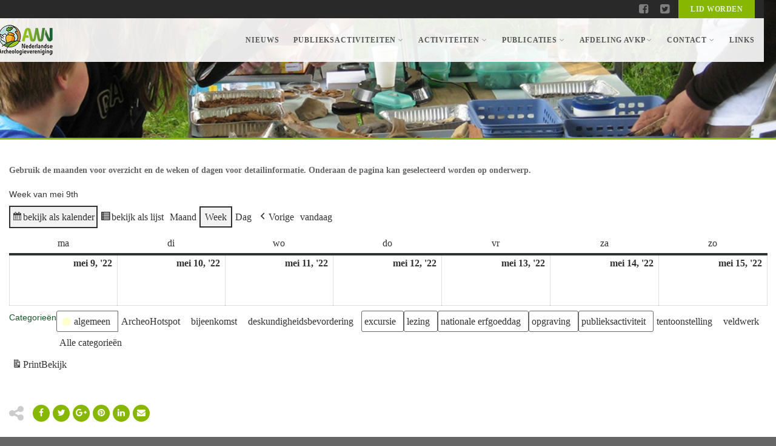

--- FILE ---
content_type: text/html; charset=UTF-8
request_url: https://www.awn-archeologie.nl/afdeling/avkp/my-calendar/?time=week&dy=09&month=05&yr=2022&cid=my-calendar&format=calendar&mcat=9,11,5,7,1,6
body_size: 68405
content:
<!DOCTYPE html>
<!--// OPEN HTML //-->
<html lang="nl-NL" class="no-js">

<head>
    <!--// SITE META //-->
  <meta charset="UTF-8">
  <!-- Mobile Specific Metas
        ================================================== -->
            <meta name="viewport" content="width=device-width, user-scalable=no, initial-scale=1.0, minimum-scale=1.0, maximum-scale=1.0">
        <meta name="format-detection" content="telephone=no">
    <!--// PINGBACK & FAVICON //-->
  <link rel="pingback" href="https://www.awn-archeologie.nl/afdeling/avkp/xmlrpc.php" />
      <link rel="shortcut icon" href="https://www.awn-archeologie.nl/afdeling/avkp/wp-content/uploads/2021/08/apple-touch-icon.jpg">    <link rel="apple-touch-icon-precomposed" href="https://www.awn-archeologie.nl/afdeling/avkp/wp-content/uploads/2021/08/apple-touch-icon.jpg">    <link rel="apple-touch-icon-precomposed" sizes="114x114" href="https://www.awn-archeologie.nl/afdeling/avkp/wp-content/uploads/2021/08/apple-touch-icon.jpg">    <link rel="apple-touch-icon-precomposed" sizes="72x72" href="https://www.awn-archeologie.nl/afdeling/avkp/wp-content/uploads/2021/08/apple-touch-icon.jpg">    <link rel="apple-touch-icon-precomposed" sizes="144x144" href="https://www.awn-archeologie.nl/afdeling/avkp/wp-content/uploads/2021/08/apple-touch-icon.jpg">    <title>Agenda &#8211; Archeologische Vereniging Kempen en Peelland</title>
<meta name='robots' content='max-image-preview:large' />
	<style>img:is([sizes="auto" i], [sizes^="auto," i]) { contain-intrinsic-size: 3000px 1500px }</style>
	<link rel="alternate" type="application/rss+xml" title="Archeologische Vereniging Kempen en Peelland &raquo; feed" href="https://www.awn-archeologie.nl/afdeling/avkp/feed/" />
<link rel="alternate" type="application/rss+xml" title="Archeologische Vereniging Kempen en Peelland &raquo; reacties feed" href="https://www.awn-archeologie.nl/afdeling/avkp/comments/feed/" />
<script type="text/javascript">
/* <![CDATA[ */
window._wpemojiSettings = {"baseUrl":"https:\/\/s.w.org\/images\/core\/emoji\/16.0.1\/72x72\/","ext":".png","svgUrl":"https:\/\/s.w.org\/images\/core\/emoji\/16.0.1\/svg\/","svgExt":".svg","source":{"concatemoji":"https:\/\/www.awn-archeologie.nl\/afdeling\/avkp\/wp-includes\/js\/wp-emoji-release.min.js?ver=215e104e9dbef5743e4ee69343bda087"}};
/*! This file is auto-generated */
!function(s,n){var o,i,e;function c(e){try{var t={supportTests:e,timestamp:(new Date).valueOf()};sessionStorage.setItem(o,JSON.stringify(t))}catch(e){}}function p(e,t,n){e.clearRect(0,0,e.canvas.width,e.canvas.height),e.fillText(t,0,0);var t=new Uint32Array(e.getImageData(0,0,e.canvas.width,e.canvas.height).data),a=(e.clearRect(0,0,e.canvas.width,e.canvas.height),e.fillText(n,0,0),new Uint32Array(e.getImageData(0,0,e.canvas.width,e.canvas.height).data));return t.every(function(e,t){return e===a[t]})}function u(e,t){e.clearRect(0,0,e.canvas.width,e.canvas.height),e.fillText(t,0,0);for(var n=e.getImageData(16,16,1,1),a=0;a<n.data.length;a++)if(0!==n.data[a])return!1;return!0}function f(e,t,n,a){switch(t){case"flag":return n(e,"\ud83c\udff3\ufe0f\u200d\u26a7\ufe0f","\ud83c\udff3\ufe0f\u200b\u26a7\ufe0f")?!1:!n(e,"\ud83c\udde8\ud83c\uddf6","\ud83c\udde8\u200b\ud83c\uddf6")&&!n(e,"\ud83c\udff4\udb40\udc67\udb40\udc62\udb40\udc65\udb40\udc6e\udb40\udc67\udb40\udc7f","\ud83c\udff4\u200b\udb40\udc67\u200b\udb40\udc62\u200b\udb40\udc65\u200b\udb40\udc6e\u200b\udb40\udc67\u200b\udb40\udc7f");case"emoji":return!a(e,"\ud83e\udedf")}return!1}function g(e,t,n,a){var r="undefined"!=typeof WorkerGlobalScope&&self instanceof WorkerGlobalScope?new OffscreenCanvas(300,150):s.createElement("canvas"),o=r.getContext("2d",{willReadFrequently:!0}),i=(o.textBaseline="top",o.font="600 32px Arial",{});return e.forEach(function(e){i[e]=t(o,e,n,a)}),i}function t(e){var t=s.createElement("script");t.src=e,t.defer=!0,s.head.appendChild(t)}"undefined"!=typeof Promise&&(o="wpEmojiSettingsSupports",i=["flag","emoji"],n.supports={everything:!0,everythingExceptFlag:!0},e=new Promise(function(e){s.addEventListener("DOMContentLoaded",e,{once:!0})}),new Promise(function(t){var n=function(){try{var e=JSON.parse(sessionStorage.getItem(o));if("object"==typeof e&&"number"==typeof e.timestamp&&(new Date).valueOf()<e.timestamp+604800&&"object"==typeof e.supportTests)return e.supportTests}catch(e){}return null}();if(!n){if("undefined"!=typeof Worker&&"undefined"!=typeof OffscreenCanvas&&"undefined"!=typeof URL&&URL.createObjectURL&&"undefined"!=typeof Blob)try{var e="postMessage("+g.toString()+"("+[JSON.stringify(i),f.toString(),p.toString(),u.toString()].join(",")+"));",a=new Blob([e],{type:"text/javascript"}),r=new Worker(URL.createObjectURL(a),{name:"wpTestEmojiSupports"});return void(r.onmessage=function(e){c(n=e.data),r.terminate(),t(n)})}catch(e){}c(n=g(i,f,p,u))}t(n)}).then(function(e){for(var t in e)n.supports[t]=e[t],n.supports.everything=n.supports.everything&&n.supports[t],"flag"!==t&&(n.supports.everythingExceptFlag=n.supports.everythingExceptFlag&&n.supports[t]);n.supports.everythingExceptFlag=n.supports.everythingExceptFlag&&!n.supports.flag,n.DOMReady=!1,n.readyCallback=function(){n.DOMReady=!0}}).then(function(){return e}).then(function(){var e;n.supports.everything||(n.readyCallback(),(e=n.source||{}).concatemoji?t(e.concatemoji):e.wpemoji&&e.twemoji&&(t(e.twemoji),t(e.wpemoji)))}))}((window,document),window._wpemojiSettings);
/* ]]> */
</script>
<style id='wp-emoji-styles-inline-css' type='text/css'>

	img.wp-smiley, img.emoji {
		display: inline !important;
		border: none !important;
		box-shadow: none !important;
		height: 1em !important;
		width: 1em !important;
		margin: 0 0.07em !important;
		vertical-align: -0.1em !important;
		background: none !important;
		padding: 0 !important;
	}
</style>
<link rel='stylesheet' id='wp-block-library-css' href='https://www.awn-archeologie.nl/afdeling/avkp/wp-includes/css/dist/block-library/style.min.css?ver=215e104e9dbef5743e4ee69343bda087' type='text/css' media='all' />
<style id='classic-theme-styles-inline-css' type='text/css'>
/*! This file is auto-generated */
.wp-block-button__link{color:#fff;background-color:#32373c;border-radius:9999px;box-shadow:none;text-decoration:none;padding:calc(.667em + 2px) calc(1.333em + 2px);font-size:1.125em}.wp-block-file__button{background:#32373c;color:#fff;text-decoration:none}
</style>
<style id='global-styles-inline-css' type='text/css'>
:root{--wp--preset--aspect-ratio--square: 1;--wp--preset--aspect-ratio--4-3: 4/3;--wp--preset--aspect-ratio--3-4: 3/4;--wp--preset--aspect-ratio--3-2: 3/2;--wp--preset--aspect-ratio--2-3: 2/3;--wp--preset--aspect-ratio--16-9: 16/9;--wp--preset--aspect-ratio--9-16: 9/16;--wp--preset--color--black: #000000;--wp--preset--color--cyan-bluish-gray: #abb8c3;--wp--preset--color--white: #ffffff;--wp--preset--color--pale-pink: #f78da7;--wp--preset--color--vivid-red: #cf2e2e;--wp--preset--color--luminous-vivid-orange: #ff6900;--wp--preset--color--luminous-vivid-amber: #fcb900;--wp--preset--color--light-green-cyan: #7bdcb5;--wp--preset--color--vivid-green-cyan: #00d084;--wp--preset--color--pale-cyan-blue: #8ed1fc;--wp--preset--color--vivid-cyan-blue: #0693e3;--wp--preset--color--vivid-purple: #9b51e0;--wp--preset--gradient--vivid-cyan-blue-to-vivid-purple: linear-gradient(135deg,rgba(6,147,227,1) 0%,rgb(155,81,224) 100%);--wp--preset--gradient--light-green-cyan-to-vivid-green-cyan: linear-gradient(135deg,rgb(122,220,180) 0%,rgb(0,208,130) 100%);--wp--preset--gradient--luminous-vivid-amber-to-luminous-vivid-orange: linear-gradient(135deg,rgba(252,185,0,1) 0%,rgba(255,105,0,1) 100%);--wp--preset--gradient--luminous-vivid-orange-to-vivid-red: linear-gradient(135deg,rgba(255,105,0,1) 0%,rgb(207,46,46) 100%);--wp--preset--gradient--very-light-gray-to-cyan-bluish-gray: linear-gradient(135deg,rgb(238,238,238) 0%,rgb(169,184,195) 100%);--wp--preset--gradient--cool-to-warm-spectrum: linear-gradient(135deg,rgb(74,234,220) 0%,rgb(151,120,209) 20%,rgb(207,42,186) 40%,rgb(238,44,130) 60%,rgb(251,105,98) 80%,rgb(254,248,76) 100%);--wp--preset--gradient--blush-light-purple: linear-gradient(135deg,rgb(255,206,236) 0%,rgb(152,150,240) 100%);--wp--preset--gradient--blush-bordeaux: linear-gradient(135deg,rgb(254,205,165) 0%,rgb(254,45,45) 50%,rgb(107,0,62) 100%);--wp--preset--gradient--luminous-dusk: linear-gradient(135deg,rgb(255,203,112) 0%,rgb(199,81,192) 50%,rgb(65,88,208) 100%);--wp--preset--gradient--pale-ocean: linear-gradient(135deg,rgb(255,245,203) 0%,rgb(182,227,212) 50%,rgb(51,167,181) 100%);--wp--preset--gradient--electric-grass: linear-gradient(135deg,rgb(202,248,128) 0%,rgb(113,206,126) 100%);--wp--preset--gradient--midnight: linear-gradient(135deg,rgb(2,3,129) 0%,rgb(40,116,252) 100%);--wp--preset--font-size--small: 13px;--wp--preset--font-size--medium: 20px;--wp--preset--font-size--large: 36px;--wp--preset--font-size--x-large: 42px;--wp--preset--spacing--20: 0.44rem;--wp--preset--spacing--30: 0.67rem;--wp--preset--spacing--40: 1rem;--wp--preset--spacing--50: 1.5rem;--wp--preset--spacing--60: 2.25rem;--wp--preset--spacing--70: 3.38rem;--wp--preset--spacing--80: 5.06rem;--wp--preset--shadow--natural: 6px 6px 9px rgba(0, 0, 0, 0.2);--wp--preset--shadow--deep: 12px 12px 50px rgba(0, 0, 0, 0.4);--wp--preset--shadow--sharp: 6px 6px 0px rgba(0, 0, 0, 0.2);--wp--preset--shadow--outlined: 6px 6px 0px -3px rgba(255, 255, 255, 1), 6px 6px rgba(0, 0, 0, 1);--wp--preset--shadow--crisp: 6px 6px 0px rgba(0, 0, 0, 1);}:where(.is-layout-flex){gap: 0.5em;}:where(.is-layout-grid){gap: 0.5em;}body .is-layout-flex{display: flex;}.is-layout-flex{flex-wrap: wrap;align-items: center;}.is-layout-flex > :is(*, div){margin: 0;}body .is-layout-grid{display: grid;}.is-layout-grid > :is(*, div){margin: 0;}:where(.wp-block-columns.is-layout-flex){gap: 2em;}:where(.wp-block-columns.is-layout-grid){gap: 2em;}:where(.wp-block-post-template.is-layout-flex){gap: 1.25em;}:where(.wp-block-post-template.is-layout-grid){gap: 1.25em;}.has-black-color{color: var(--wp--preset--color--black) !important;}.has-cyan-bluish-gray-color{color: var(--wp--preset--color--cyan-bluish-gray) !important;}.has-white-color{color: var(--wp--preset--color--white) !important;}.has-pale-pink-color{color: var(--wp--preset--color--pale-pink) !important;}.has-vivid-red-color{color: var(--wp--preset--color--vivid-red) !important;}.has-luminous-vivid-orange-color{color: var(--wp--preset--color--luminous-vivid-orange) !important;}.has-luminous-vivid-amber-color{color: var(--wp--preset--color--luminous-vivid-amber) !important;}.has-light-green-cyan-color{color: var(--wp--preset--color--light-green-cyan) !important;}.has-vivid-green-cyan-color{color: var(--wp--preset--color--vivid-green-cyan) !important;}.has-pale-cyan-blue-color{color: var(--wp--preset--color--pale-cyan-blue) !important;}.has-vivid-cyan-blue-color{color: var(--wp--preset--color--vivid-cyan-blue) !important;}.has-vivid-purple-color{color: var(--wp--preset--color--vivid-purple) !important;}.has-black-background-color{background-color: var(--wp--preset--color--black) !important;}.has-cyan-bluish-gray-background-color{background-color: var(--wp--preset--color--cyan-bluish-gray) !important;}.has-white-background-color{background-color: var(--wp--preset--color--white) !important;}.has-pale-pink-background-color{background-color: var(--wp--preset--color--pale-pink) !important;}.has-vivid-red-background-color{background-color: var(--wp--preset--color--vivid-red) !important;}.has-luminous-vivid-orange-background-color{background-color: var(--wp--preset--color--luminous-vivid-orange) !important;}.has-luminous-vivid-amber-background-color{background-color: var(--wp--preset--color--luminous-vivid-amber) !important;}.has-light-green-cyan-background-color{background-color: var(--wp--preset--color--light-green-cyan) !important;}.has-vivid-green-cyan-background-color{background-color: var(--wp--preset--color--vivid-green-cyan) !important;}.has-pale-cyan-blue-background-color{background-color: var(--wp--preset--color--pale-cyan-blue) !important;}.has-vivid-cyan-blue-background-color{background-color: var(--wp--preset--color--vivid-cyan-blue) !important;}.has-vivid-purple-background-color{background-color: var(--wp--preset--color--vivid-purple) !important;}.has-black-border-color{border-color: var(--wp--preset--color--black) !important;}.has-cyan-bluish-gray-border-color{border-color: var(--wp--preset--color--cyan-bluish-gray) !important;}.has-white-border-color{border-color: var(--wp--preset--color--white) !important;}.has-pale-pink-border-color{border-color: var(--wp--preset--color--pale-pink) !important;}.has-vivid-red-border-color{border-color: var(--wp--preset--color--vivid-red) !important;}.has-luminous-vivid-orange-border-color{border-color: var(--wp--preset--color--luminous-vivid-orange) !important;}.has-luminous-vivid-amber-border-color{border-color: var(--wp--preset--color--luminous-vivid-amber) !important;}.has-light-green-cyan-border-color{border-color: var(--wp--preset--color--light-green-cyan) !important;}.has-vivid-green-cyan-border-color{border-color: var(--wp--preset--color--vivid-green-cyan) !important;}.has-pale-cyan-blue-border-color{border-color: var(--wp--preset--color--pale-cyan-blue) !important;}.has-vivid-cyan-blue-border-color{border-color: var(--wp--preset--color--vivid-cyan-blue) !important;}.has-vivid-purple-border-color{border-color: var(--wp--preset--color--vivid-purple) !important;}.has-vivid-cyan-blue-to-vivid-purple-gradient-background{background: var(--wp--preset--gradient--vivid-cyan-blue-to-vivid-purple) !important;}.has-light-green-cyan-to-vivid-green-cyan-gradient-background{background: var(--wp--preset--gradient--light-green-cyan-to-vivid-green-cyan) !important;}.has-luminous-vivid-amber-to-luminous-vivid-orange-gradient-background{background: var(--wp--preset--gradient--luminous-vivid-amber-to-luminous-vivid-orange) !important;}.has-luminous-vivid-orange-to-vivid-red-gradient-background{background: var(--wp--preset--gradient--luminous-vivid-orange-to-vivid-red) !important;}.has-very-light-gray-to-cyan-bluish-gray-gradient-background{background: var(--wp--preset--gradient--very-light-gray-to-cyan-bluish-gray) !important;}.has-cool-to-warm-spectrum-gradient-background{background: var(--wp--preset--gradient--cool-to-warm-spectrum) !important;}.has-blush-light-purple-gradient-background{background: var(--wp--preset--gradient--blush-light-purple) !important;}.has-blush-bordeaux-gradient-background{background: var(--wp--preset--gradient--blush-bordeaux) !important;}.has-luminous-dusk-gradient-background{background: var(--wp--preset--gradient--luminous-dusk) !important;}.has-pale-ocean-gradient-background{background: var(--wp--preset--gradient--pale-ocean) !important;}.has-electric-grass-gradient-background{background: var(--wp--preset--gradient--electric-grass) !important;}.has-midnight-gradient-background{background: var(--wp--preset--gradient--midnight) !important;}.has-small-font-size{font-size: var(--wp--preset--font-size--small) !important;}.has-medium-font-size{font-size: var(--wp--preset--font-size--medium) !important;}.has-large-font-size{font-size: var(--wp--preset--font-size--large) !important;}.has-x-large-font-size{font-size: var(--wp--preset--font-size--x-large) !important;}
:where(.wp-block-post-template.is-layout-flex){gap: 1.25em;}:where(.wp-block-post-template.is-layout-grid){gap: 1.25em;}
:where(.wp-block-columns.is-layout-flex){gap: 2em;}:where(.wp-block-columns.is-layout-grid){gap: 2em;}
:root :where(.wp-block-pullquote){font-size: 1.5em;line-height: 1.6;}
</style>
<link rel='stylesheet' id='tablepress-default-css' href='https://www.awn-archeologie.nl/afdeling/avkp/wp-content/plugins/tablepress/css/build/default.css?ver=3.1.3' type='text/css' media='all' />
<link rel='stylesheet' id='dashicons-css' href='https://www.awn-archeologie.nl/afdeling/avkp/wp-includes/css/dashicons.min.css?ver=215e104e9dbef5743e4ee69343bda087' type='text/css' media='all' />
<link rel='stylesheet' id='my-calendar-lists-css' href='https://www.awn-archeologie.nl/afdeling/avkp/wp-content/plugins/my-calendar/css/list-presets.css?ver=3.6.12' type='text/css' media='all' />
<link rel='stylesheet' id='my-calendar-reset-css' href='https://www.awn-archeologie.nl/afdeling/avkp/wp-content/plugins/my-calendar/css/reset.css?ver=3.6.12' type='text/css' media='all' />
<link rel='stylesheet' id='my-calendar-style-css' href='https://www.awn-archeologie.nl/afdeling/avkp/wp-content/plugins/my-calendar/styles/twentytwentytwo.css?ver=3.6.12-twentytwentytwo-css' type='text/css' media='all' />
<style id='my-calendar-style-inline-css' type='text/css'>

/* Styles by My Calendar - Joe Dolson https://www.joedolson.com/ */

.my-calendar-modal .event-title svg { background-color: #ffffcc; padding: 3px; }
.mc-main .mc_algemeen .event-title, .mc-main .mc_algemeen .event-title a { background: #ffffcc !important; color: #000000 !important; }
.mc-main .mc_algemeen .event-title button { background: #ffffcc !important; color: #000000 !important; }
.mc-main .mc_algemeen .event-title a:hover, .mc-main .mc_algemeen .event-title a:focus { background: #ffffff !important;}
.mc-main .mc_algemeen .event-title button:hover, .mc-main .mc_algemeen .event-title button:focus { background: #ffffff !important;}
.mc-main, .mc-event, .my-calendar-modal, .my-calendar-modal-overlay, .mc-event-list {--primary-dark: #313233; --primary-light: #fff; --secondary-light: #fff; --secondary-dark: #000; --highlight-dark: #666; --highlight-light: #efefef; --close-button: #b32d2e; --search-highlight-bg: #f5e6ab; --navbar-background: transparent; --nav-button-bg: #fff; --nav-button-color: #313233; --nav-button-border: #313233; --nav-input-border: #313233; --nav-input-background: #fff; --nav-input-color: #313233; --grid-cell-border: #0000001f; --grid-header-border: #313233; --grid-header-color: #313233; --grid-weekend-color: #313233; --grid-header-bg: transparent; --grid-weekend-bg: transparent; --grid-cell-background: transparent; --current-day-border: #313233; --current-day-color: #313233; --current-day-bg: transparent; --date-has-events-bg: #313233; --date-has-events-color: #f6f7f7; --calendar-heading: clamp( 1.125rem, 24px, 2.5rem ); --event-title: clamp( 1.25rem, 24px, 2.5rem ); --grid-date: 16px; --grid-date-heading: clamp( .75rem, 16px, 1.5rem ); --modal-title: 1.5rem; --navigation-controls: clamp( .75rem, 16px, 1.5rem ); --card-heading: 1.125rem; --list-date: 1.25rem; --author-card: clamp( .75rem, 14px, 1.5rem); --single-event-title: clamp( 1.25rem, 24px, 2.5rem ); --mini-time-text: clamp( .75rem, 14px 1.25rem ); --list-event-date: 1.25rem; --list-event-title: 1.2rem; --grid-max-width: 1260px; --list-preset-border-color: #000000; --list-preset-stripe-background: rgba( 0,0,0,.04 ); --list-preset-date-badge-background: #000; --list-preset-date-badge-color: #fff; --list-preset-background: transparent; --category-mc_algemeen: #ffffcc; }
</style>
<link rel='stylesheet' id='imic_bootstrap-css' href='https://www.awn-archeologie.nl/afdeling/avkp/wp-content/themes/Gaea/assets/css/bootstrap.css?ver=3.6.1' type='text/css' media='all' />
<link rel='stylesheet' id='imic_bootstrap_theme-css' href='https://www.awn-archeologie.nl/afdeling/avkp/wp-content/themes/Gaea/assets/css/bootstrap-theme.css?ver=3.6.1' type='text/css' media='all' />
<link rel='stylesheet' id='imic_animations-css' href='https://www.awn-archeologie.nl/afdeling/avkp/wp-content/themes/Gaea/assets/css/animations.css?ver=3.6.1' type='text/css' media='all' />
<link rel='stylesheet' id='imic_fontawesome-css' href='https://www.awn-archeologie.nl/afdeling/avkp/wp-content/themes/Gaea/assets/css/font-awesome.min.css?ver=3.6.1' type='text/css' media='all' />
<link rel='stylesheet' id='imic_main-css' href='https://www.awn-archeologie.nl/afdeling/avkp/wp-content/themes/Gaea/style.css?ver=3.6.1' type='text/css' media='all' />
<link rel='stylesheet' id='imic_prettyPhoto-css' href='https://www.awn-archeologie.nl/afdeling/avkp/wp-content/themes/Gaea/assets/vendor/prettyphoto/css/prettyPhoto.css?ver=3.6.1' type='text/css' media='all' />
<link rel='stylesheet' id='imic_magnific_popup-css' href='https://www.awn-archeologie.nl/afdeling/avkp/wp-content/themes/Gaea/assets/vendor/magnific-popup/magnific-popup.css?ver=3.6.1' type='text/css' media='all' />
<link rel='stylesheet' id='event-list-css' href='https://www.awn-archeologie.nl/afdeling/avkp/wp-content/plugins/event-list/includes/css/event-list.css?ver=1.0' type='text/css' media='all' />
<script type="text/javascript" src="https://www.awn-archeologie.nl/afdeling/avkp/wp-includes/js/jquery/jquery.min.js?ver=3.7.1" id="jquery-core-js"></script>
<script type="text/javascript" src="https://www.awn-archeologie.nl/afdeling/avkp/wp-includes/js/jquery/jquery-migrate.min.js?ver=3.4.1" id="jquery-migrate-js"></script>
<script type="text/javascript" id="ajax-login-script-js-extra">
/* <![CDATA[ */
var ajax_login_object = {"ajaxurl":"https:\/\/www.awn-archeologie.nl\/afdeling\/avkp\/wp-admin\/admin-ajax.php","loadingmessage":"Sending user info, please wait..."};
/* ]]> */
</script>
<script type="text/javascript" src="https://www.awn-archeologie.nl/afdeling/avkp/wp-content/themes/Gaea/assets/js/ajax-login-script.js?ver=215e104e9dbef5743e4ee69343bda087" id="ajax-login-script-js"></script>
<script type="text/javascript" src="https://www.awn-archeologie.nl/afdeling/avkp/wp-content/plugins/revslider/public/assets/js/rbtools.min.js?ver=6.5.18" async id="tp-tools-js"></script>
<script type="text/javascript" src="https://www.awn-archeologie.nl/afdeling/avkp/wp-content/plugins/revslider/public/assets/js/rs6.min.js?ver=6.5.25" async id="revmin-js"></script>
<script type="text/javascript" src="https://www.awn-archeologie.nl/afdeling/avkp/wp-content/themes/Gaea/assets/vendor/fullcalendar/lib/moment.min.js?ver=3.6.1" id="imic_calender_updated-js"></script>
<script type="text/javascript" src="https://www.awn-archeologie.nl/afdeling/avkp/wp-content/themes/Gaea/assets/js/modernizr.js?ver=3.6.1" id="imic_jquery_modernizr-js"></script>
<script type="text/javascript" src="https://www.awn-archeologie.nl/afdeling/avkp/wp-content/plugins/scrolling-anchors/js/jquery.easing.1.3.js?ver=215e104e9dbef5743e4ee69343bda087" id="jquery-easing-js"></script>
<link rel="https://api.w.org/" href="https://www.awn-archeologie.nl/afdeling/avkp/wp-json/" /><link rel="alternate" title="JSON" type="application/json" href="https://www.awn-archeologie.nl/afdeling/avkp/wp-json/wp/v2/pages/2007" /><link rel="canonical" href="https://www.awn-archeologie.nl/afdeling/avkp/my-calendar/" />
<link rel="alternate" title="oEmbed (JSON)" type="application/json+oembed" href="https://www.awn-archeologie.nl/afdeling/avkp/wp-json/oembed/1.0/embed?url=https%3A%2F%2Fwww.awn-archeologie.nl%2Fafdeling%2Favkp%2Fmy-calendar%2F" />
<link rel="alternate" title="oEmbed (XML)" type="text/xml+oembed" href="https://www.awn-archeologie.nl/afdeling/avkp/wp-json/oembed/1.0/embed?url=https%3A%2F%2Fwww.awn-archeologie.nl%2Fafdeling%2Favkp%2Fmy-calendar%2F&#038;format=xml" />

<meta name="robots" content="noindex,follow" />
<!-- Analytics by WP Statistics - https://wp-statistics.com -->
<style type="text/css">
.header-v1 h1.logo img, .header-v1 h1.logo a, .header-v2 h1.logo img, .header-v2 h1.logo a{height:50px;}
		.header-v1 .lower-header.sticky-header, .header-v2 .lower-header.sticky-header{height:30px;}
		.header-v1 .lower-header.sticky-header h1.logo img, .header-v1 .lower-header.sticky-header h1.logo a, .header-v2 .lower-header.sticky-header h1.logo img, .header-v2 .lower-header.sticky-header h1.logo a{height:8px;}
		.header-v1 .main-navigation > ul > li > a, .header-v2 .main-navigation > ul > li > a, #menu-toggle{line-height:72px;}
		.header-v1 .sticky-header .main-navigation > ul > li > a, .header-v2 .sticky-header .main-navigation > ul > li > a, .header-v1 .sticky-header #menu-toggle{line-height:30px;}
		.header-v1 .search-module-opened, .header-v1 .cart-module-opened, .header-v2 .search-module-opened, .header-v2 .cart-module-opened{top:72px;}
		.header-v1 .sticky-header .search-module-opened, .header-v1 .sticky-header .cart-module-opened, .header-v2 .sticky-header .search-module-opened, .header-v2 .sticky-header .cart-module-opened{top:30px;}
		.header-v1 .search-module-trigger, .header-v1 .cart-module-trigger, .header-v2 .search-module-trigger, .header-v2 .cart-module-trigger{line-height:72px;}
		.header-v1 .sticky-header .search-module-trigger, .header-v1 .sticky-header .cart-module-trigger, .header-v2 .sticky-header .search-module-trigger, .header-v2 .sticky-header .cart-module-trigger{line-height:30px;}
		.header-v1 .main-navigation > ul > li ul, .header-v2 .main-navigation > ul > li ul{top:72px;}
		.header-v1 .sticky-header .main-navigation > ul > li ul, .header-v2 .sticky-header .main-navigation > ul > li ul{top:30px;}
		@media only screen and (max-width: 992px) {.main-navigation{top:72px;}}
		
		.text-primary, .btn-primary .badge, .btn-link,a.list-group-item.active > .badge,.nav-pills > .active > a > .badge, p.drop-caps:first-letter, .accent-color, .main-navigation > ul > li > a:hover, .posts-listing .post-time, .title-border i, .upcoming-events .event-cats a:hover, .nav-np .next:hover, .nav-np .prev:hover, .basic-link, .pagination > li > a:hover,.pagination > li > span:hover,.pagination > li > a:focus,.pagination > li > span:focus, .staff-item .meta-data, .woocommerce div.product span.price, .woocommerce div.product p.price, .woocommerce #content div.product span.price, .woocommerce #content div.product p.price, .woocommerce-page div.product span.price, .woocommerce-page div.product p.price, .woocommerce-page #content div.product span.price, .woocommerce-page #content div.product p.price, .woocommerce ul.products li.product .price, .woocommerce-page ul.products li.product .price, .event-ticket h4, .event-ticket .ticket-ico, .body .share-buttons-tc.share-buttons-naked > li > a{
	color:#87b700;
}
a:hover{
	color:#87b700;
}
.basic-link:hover{
	opacity:.9
}
p.demo_store, .woocommerce a.button.alt, .woocommerce button.button.alt, .woocommerce input.button.alt, .woocommerce #respond input#submit.alt, .woocommerce #content input.button.alt, .woocommerce-page a.button.alt, .woocommerce-page button.button.alt, .woocommerce-page input.button.alt, .woocommerce-page #respond input#submit.alt, .woocommerce-page #content input.button.alt, .woocommerce span.onsale, .woocommerce-page span.onsale, .wpcf7-form .wpcf7-submit, .woocommerce .widget_price_filter .ui-slider .ui-slider-handle, .woocommerce-page .widget_price_filter .ui-slider .ui-slider-handle, .woocommerce .widget_layered_nav ul li.chosen a, .woocommerce-page .widget_layered_nav ul li.chosen a{ background: #87b700; }
p.drop-caps.secondary:first-child:first-letter, .accent-bg, .fa.accent-color, .btn-primary,
.btn-primary.disabled,
.btn-primary[disabled],
fieldset[disabled] .btn-primary,
.btn-primary.disabled:hover,
.btn-primary[disabled]:hover,
fieldset[disabled] .btn-primary:hover,
.btn-primary.disabled:focus,
.btn-primary[disabled]:focus,
fieldset[disabled] .btn-primary:focus,
.btn-primary.disabled:active,
.btn-primary[disabled]:active,
fieldset[disabled] .btn-primary:active,
.btn-primary.disabled.active,
.btn-primary[disabled].active,
fieldset[disabled] .btn-primary.active,
.dropdown-menu > .active > a,
.dropdown-menu > .active > a:hover,
.dropdown-menu > .active > a:focus,
.nav-pills > li.active > a,
.nav-pills > li.active > a:hover,
.nav-pills > li.active > a:focus,
.pagination > .active > a,
.pagination > .active > span,
.pagination > .active > a:hover,
.pagination > .active > span:hover,
.pagination > .active > a:focus,
.pagination > .active > span:focus,
.label-primary,
.progress-bar-primary,
a.list-group-item.active,
a.list-group-item.active:hover,
a.list-group-item.active:focus, .accordion-heading .accordion-toggle.active, .accordion-heading:hover .accordion-toggle.active, .accordion-heading:hover .accordion-toggle.inactive,
.panel-primary > .panel-heading, .carousel-indicators .active, .flex-control-nav a:hover, .flex-control-nav a.flex-active, .media-box .media-box-wrapper, .top-menu li a, .upcoming-events .event-date, .media-box .zoom, .media-box .expand, .project-overlay .project-cat, .flexslider .flex-prev:hover, .flexslider .flex-next:hover, .events-listing .upcoming-events li:hover .event-details-btn:hover, .single-event-info .icon-s, .event-register-block:hover, .fc-events, .projects-grid .project-cat, .tagcloud a:hover, .main-navigation > ul > li ul{
  background-color: #87b700;
}
.btn-primary:hover,
.btn-primary:focus,
.btn-primary:active,
.btn-primary.active,
.open .dropdown-toggle.btn-primary, .top-menu li a:hover, .woocommerce a.button.alt:hover, .woocommerce button.button.alt:hover, .woocommerce input.button.alt:hover, .woocommerce #respond input#submit.alt:hover, .woocommerce #content input.button.alt:hover, .woocommerce-page a.button.alt:hover, .woocommerce-page button.button.alt:hover, .woocommerce-page input.button.alt:hover, .woocommerce-page #respond input#submit.alt:hover, .woocommerce-page #content input.button.alt:hover, .woocommerce a.button.alt:active, .woocommerce button.button.alt:active, .woocommerce input.button.alt:active, .woocommerce #respond input#submit.alt:active, .woocommerce #content input.button.alt:active, .woocommerce-page a.button.alt:active, .woocommerce-page button.button.alt:active, .woocommerce-page input.button.alt:active, .woocommerce-page #respond input#submit.alt:active, .woocommerce-page #content input.button.alt:active, .wpcf7-form .wpcf7-submit{
  background: #87b700;
  opacity:.9
}
.nav .open > a,
.nav .open > a:hover,
.nav .open > a:focus,
.pagination > .active > a,
.pagination > .active > span,
.pagination > .active > a:hover,
.pagination > .active > span:hover,
.pagination > .active > a:focus,
.pagination > .active > span:focus,
a.thumbnail:hover,
a.thumbnail:focus,
a.thumbnail.active,
a.list-group-item.active,
a.list-group-item.active:hover,
a.list-group-item.active:focus,
.panel-primary,
.panel-primary > .panel-heading, .event-ticket-left .ticket-handle{
	border-color:#87b700;
}
.panel-primary > .panel-heading + .panel-collapse .panel-body, .main-navigation > ul > li ul, #featured-events ul.slides{
	border-top-color:#87b700;
}
.panel-primary > .panel-footer + .panel-collapse .panel-body,  .nav-tabs li.ui-tabs-active a, .nav-tabs > li.ui-tabs-active > a:hover, .nav-tabs > li.ui-tabs-active > a:focus, .title-border, .hero-slider, .page-header{
	border-bottom-color:#87b700;
}
blockquote{
	border-left-color:#87b700;
}
.main-navigation > ul > li ul:before, .main-navigation > ul > li.megamenu > ul:before{
	border-bottom-color:#87b700;
}
.main-navigation > ul > li ul li ul:before{
	border-right-color:#87b700;
}
.share-buttons.share-buttons-tc > li > a{
  background:#87b700;
}
/* SECONDARY COLOR */
.secondary-color, .top-header .social-links a:hover, h3.block-title{
	color:#43661f;
}
.secondary-color-bg, .top-menu li.secondary a, .featured-projects, hr.sm, .flexslider .flex-prev, .flexslider .flex-next, .events-listing .upcoming-events li:hover .event-details-btn, .single-event-info .time, .event-single-venue > span:first-child, .tagcloud a, .staff-volunteers, .accordion-heading:hover .accordion-toggle, .widget_twitter_feeds li span.date, .ticket-cost{
	background-color:#43661f;
}
.page-header{
	background-color:#43661f;
}
.top-menu li.secondary a:hover, .secondary-color-bg:hover{
	background-color:#43661f;
	opacity:.9;
}
.event-register-block{
	border-color:#43661f;
}@media (min-width:1200px){.container{width:1280px}}body.boxed .body{max-width:1320px;}@media (min-width: 1200px) {body.boxed .body .site-header, body.boxed .body .main-menu-wrapper, body.boxed .is-sticky .full-width-menu{width:1320px;}}.site-header{width:1320px;margin-left:-660px;}.content{min-height:400px}.main-navigation > ul > li ul{border-radius:0 0 4px 4px;}.main-navigation > ul > li > ul li ul{border-radius:4px;}.top-header, .counter{height:30px;}.top-header a, .top-menu li a, .upcoming-event-bar, .upcoming-event-bar h4{line-height:30px;}.top-header .social-links li, .header-v3 .lower-header .social-links li{font-size:18px;}@media only screen and (max-width: 992px) and (min-width: 767px) {.header-v1 .lower-header, .header-v2 .lower-header{position:absolute!important;}.full-width-menu{position:relative!important;}}@media only screen and (max-width: 767px) {.header-v1 .lower-header, .header-v2 .lower-header{position:absolute!important;}.full-width-menu{position:relative!important;}}.site-header, .lower-header{border-radius:0 0 5px 5px;}.page-header h2{display:none!important;}.smenu-opener{line-height:35px}.main-navigation ul ul li .smenu-opener{line-height:35px}.full-width-menu .main-navigation > ul > li ul:before, .full-width-menu .main-navigation > ul > li.megamenu > ul:before{border-bottom-color:#ffffff;}
	  		.full-width-menu .main-navigation > ul > li ul li ul:before{border-right-color:#ffffff;}@media only screen and (max-width: 992px) {.main-navigation > ul > li > a, .main-navigation > ul > li > ul li > a{border-bottom:0px solid ;}.full-width-menu .main-navigation > ul > li > a, .full-width-menu .main-navigation > ul > li > ul li > a{border-bottom:0px solid ;}.main-navigation > ul > li > a, .main-navigation > ul > li > ul li > a{padding-top:10px!important;}.main-navigation > ul > li > a, .main-navigation > ul > li > ul li > a{padding-right:20px!important;}.main-navigation > ul > li > a, .main-navigation > ul > li > ul li > a{padding-bottom:10px!important;}.main-navigation > ul > li > a, .main-navigation > ul > li > ul li > a{padding-left:20px!important;}.main-navigation > ul > li > a, .main-navigation > ul > li > ul li > a, .main-navigation .megamenu-container .megamenu-sub-title{text-align:left!important;}}
/*========== User Custom CSS Styles ==========*/
#header{
    margin: 0 auto;
}

:target:before { /* fix for disapearing anchor target under header */
    content: "";
    display: block;
    height: 80px; /* fixed header height*/
    margin: -80px 0 0; /* negative fixed header height */
}

.nospacebefore { /* to fix allignment of 1st header in 2nd collumn*/
     margin-top: 0px;
}

.widget_twitter_feeds li .date {
    margin-left: 10px;
    padding: 0 10px;
}

.home .content {
    padding: 50px 0;
}

.home .sidebar {
    padding: 0 0 30px 0;
}</style>
<meta name="generator" content="Powered by Slider Revolution 6.5.25 - responsive, Mobile-Friendly Slider Plugin for WordPress with comfortable drag and drop interface." />
<script>function setREVStartSize(e){
			//window.requestAnimationFrame(function() {
				window.RSIW = window.RSIW===undefined ? window.innerWidth : window.RSIW;
				window.RSIH = window.RSIH===undefined ? window.innerHeight : window.RSIH;
				try {
					var pw = document.getElementById(e.c).parentNode.offsetWidth,
						newh;
					pw = pw===0 || isNaN(pw) || (e.l=="fullwidth" || e.layout=="fullwidth") ? window.RSIW : pw;
					e.tabw = e.tabw===undefined ? 0 : parseInt(e.tabw);
					e.thumbw = e.thumbw===undefined ? 0 : parseInt(e.thumbw);
					e.tabh = e.tabh===undefined ? 0 : parseInt(e.tabh);
					e.thumbh = e.thumbh===undefined ? 0 : parseInt(e.thumbh);
					e.tabhide = e.tabhide===undefined ? 0 : parseInt(e.tabhide);
					e.thumbhide = e.thumbhide===undefined ? 0 : parseInt(e.thumbhide);
					e.mh = e.mh===undefined || e.mh=="" || e.mh==="auto" ? 0 : parseInt(e.mh,0);
					if(e.layout==="fullscreen" || e.l==="fullscreen")
						newh = Math.max(e.mh,window.RSIH);
					else{
						e.gw = Array.isArray(e.gw) ? e.gw : [e.gw];
						for (var i in e.rl) if (e.gw[i]===undefined || e.gw[i]===0) e.gw[i] = e.gw[i-1];
						e.gh = e.el===undefined || e.el==="" || (Array.isArray(e.el) && e.el.length==0)? e.gh : e.el;
						e.gh = Array.isArray(e.gh) ? e.gh : [e.gh];
						for (var i in e.rl) if (e.gh[i]===undefined || e.gh[i]===0) e.gh[i] = e.gh[i-1];
											
						var nl = new Array(e.rl.length),
							ix = 0,
							sl;
						e.tabw = e.tabhide>=pw ? 0 : e.tabw;
						e.thumbw = e.thumbhide>=pw ? 0 : e.thumbw;
						e.tabh = e.tabhide>=pw ? 0 : e.tabh;
						e.thumbh = e.thumbhide>=pw ? 0 : e.thumbh;
						for (var i in e.rl) nl[i] = e.rl[i]<window.RSIW ? 0 : e.rl[i];
						sl = nl[0];
						for (var i in nl) if (sl>nl[i] && nl[i]>0) { sl = nl[i]; ix=i;}
						var m = pw>(e.gw[ix]+e.tabw+e.thumbw) ? 1 : (pw-(e.tabw+e.thumbw)) / (e.gw[ix]);
						newh =  (e.gh[ix] * m) + (e.tabh + e.thumbh);
					}
					var el = document.getElementById(e.c);
					if (el!==null && el) el.style.height = newh+"px";
					el = document.getElementById(e.c+"_wrapper");
					if (el!==null && el) {
						el.style.height = newh+"px";
						el.style.display = "block";
					}
				} catch(e){
					console.log("Failure at Presize of Slider:" + e)
				}
			//});
		  };</script>
		<style type="text/css" id="wp-custom-css">
			h1.logo {
    width: auto;
}
.event-date {
	color: #135424;
	font-weight: bold;
}
h3 {
	color: #135424;
}
.col-md-4 {
	background-color: #87b700;
}
 /* unvisited link */
a:link {
  color: #43661f;
	font-weight: bold;
}
/* visited link */
a:visited {
  color: #43661f;
	font-weight: bold;
}

/* mouse over link */
a:hover {
  color: black;
	font-weight: bold;
}

/* selected link */
a:active {
  color: black;
	font-weight: bold;
} 		</style>
		  </head>
<!--// CLOSE HEAD //-->

<body data-rsssl=1 class="wp-singular page-template-default page page-id-2007 wp-theme-Gaea  boxed my-calendar">
  <style type="text/css">.page-header{display:block;}.share-bar{display:block;}.page-header .breadcrumb{display:block;}.page-header h2{display:block;}.content{}body.boxed{}
		.content{}</style>  <div class="body header-v1">
    <!-- Start Site Header -->
        <header class="site-header">
              <div class="top-header hidden-xs">
          <div class="container">
            <div class="row">
              <div class="col-md-6 col-sm-6 top-header-left">
                <div class="top-custom-text"></div></div><div class="col-md-6 col-sm-6 top-header-right"><ul id="menu-awn-top-menu" class="top-menu"><li id="menu-item-24" class="menu-item menu-item-type-post_type menu-item-object-page menu-item-24"><a href="https://www.awn-archeologie.nl/afdeling/avkp/lid-worden/">Lid worden</a></li>
</ul><ul class="social-links social-links-lighter"><li><a href="https://www.facebook.com/Archeologievrijwilliger?ref=ts&fref=ts" target="_blank"><i class="fa fa-facebook-square"></i></a></li><li><a href="https://twitter.com/awn_archeologie" target="_blank"><i class="fa fa-twitter-square"></i></a></li></ul></div>              </div>
            </div>
          </div>
                          <div class="lower-header">
            <div class="container for-navi">
              <h1 class="logo">
                <a href="https://www.awn-archeologie.nl/afdeling/avkp" title="Archeologische Vereniging Kempen en Peelland" class="default-logo"><img src="https://www.awn-archeologie.nl/afdeling/avkp/wp-content/uploads/2021/05/Logo-AWN-kleinst.png" alt="Logo"></a>                <a href="https://www.awn-archeologie.nl/afdeling/avkp" title="Archeologische Vereniging Kempen en Peelland" class="retina-logo"><img src="https://www.awn-archeologie.nl/afdeling/avkp/wp-content/uploads/2021/05/Logo-AWN-kleinst.png" alt="Logo" width="85" height="50"></a>              </h1>
                                                          <!-- Main Navigation -->
                <nav class="main-navigation">
                  <ul id="menu-awn-primary-menu" class="sf-menu"><li  class="menu-item-3840 menu-item menu-item-type-post_type menu-item-object-page menu-item-home "><a href="https://www.awn-archeologie.nl/afdeling/avkp/">Nieuws<span class="nav-line"></span></a><li  class="menu-item-586 menu-item menu-item-type-post_type menu-item-object-page menu-item-has-children "><a href="https://www.awn-archeologie.nl/afdeling/avkp/publieksactiviteiten/">Publieksactiviteiten<span class="nav-line"></span></a>
<ul class="sub-menu">
	<li  class="menu-item-658 menu-item menu-item-type-post_type menu-item-object-page menu-item-has-children "><a href="https://www.awn-archeologie.nl/afdeling/avkp/archeohotspots/">ArcheoHotspots</a>
	<ul class="sub-menu">
		<li  class="menu-item-657 menu-item menu-item-type-post_type menu-item-object-page "><a href="https://www.awn-archeologie.nl/afdeling/avkp/archeohotspot-boxtel/">ArcheoHotspot Boxtel</a>		<li  class="menu-item-656 menu-item menu-item-type-post_type menu-item-object-page "><a href="https://www.awn-archeologie.nl/afdeling/avkp/archeohotspot-eindhoven/">ArcheoHotspot Eindhoven</a>	</ul>
	<li  class="menu-item-922 menu-item menu-item-type-post_type menu-item-object-page "><a href="https://www.awn-archeologie.nl/afdeling/avkp/gemeenschapsarcheologie-in-het-groene-woud/">Gemeenschapsarcheologie in het Groene Woud</a>	<li  class="menu-item-3442 menu-item menu-item-type-post_type menu-item-object-page "><a href="https://www.awn-archeologie.nl/afdeling/avkp/nationale-archeologie-dagen/">Nationale Archeologie Dagen</a>	<li  class="menu-item-851 menu-item menu-item-type-post_type menu-item-object-page "><a href="https://www.awn-archeologie.nl/afdeling/avkp/maand-van-de-geschiedenis/">Maand van de Geschiedenis</a></ul>
<li  class="menu-item-114 menu-item menu-item-type-post_type menu-item-object-page menu-item-has-children "><a href="https://www.awn-archeologie.nl/afdeling/avkp/activiteiten/">Activiteiten<span class="nav-line"></span></a>
<ul class="sub-menu">
	<li  class="menu-item-192 menu-item menu-item-type-post_type menu-item-object-page "><a href="https://www.awn-archeologie.nl/afdeling/avkp/bibliotheek/">Bibliotheek</a>	<li  class="menu-item-193 menu-item menu-item-type-post_type menu-item-object-page menu-item-has-children "><a href="https://www.awn-archeologie.nl/afdeling/avkp/educatie-en-publieksbereik/">Educatie en publieksbereik</a>
	<ul class="sub-menu">
		<li  class="menu-item-181 menu-item menu-item-type-post_type menu-item-object-page "><a href="https://www.awn-archeologie.nl/afdeling/avkp/cursussen/">Cursussen</a>		<li  class="menu-item-174 menu-item menu-item-type-post_type menu-item-object-page "><a href="https://www.awn-archeologie.nl/afdeling/avkp/lezingen/">Lezingen</a>	</ul>
	<li  class="menu-item-173 menu-item menu-item-type-post_type menu-item-object-page menu-item-has-children "><a href="https://www.awn-archeologie.nl/afdeling/avkp/excursies/">Excursies</a>
	<ul class="sub-menu">
		<li  class="menu-item-182 menu-item menu-item-type-post_type menu-item-object-page "><a href="https://www.awn-archeologie.nl/afdeling/avkp/archeoloop/">Archeoloop</a>	</ul>
	<li  class="menu-item-490 menu-item menu-item-type-post_type menu-item-object-page menu-item-has-children "><a href="https://www.awn-archeologie.nl/afdeling/avkp/onderzoek/">Interessegebieden</a>
	<ul class="sub-menu">
		<li  class="menu-item-488 menu-item menu-item-type-post_type menu-item-object-page menu-item-has-children "><a href="https://www.awn-archeologie.nl/afdeling/avkp/historisch-koken-2/">Historisch koken</a>
		<ul class="sub-menu">
			<li  class="menu-item-3348 menu-item menu-item-type-post_type menu-item-object-page "><a href="https://www.awn-archeologie.nl/afdeling/avkp/recepten/">Recepten</a>		</ul>
		<li  class="menu-item-135 menu-item menu-item-type-post_type menu-item-object-page "><a href="https://www.awn-archeologie.nl/afdeling/avkp/werkgroep-ro/">Ruimtelijke Ordening en Regelgeving</a>		<li  class="menu-item-491 menu-item menu-item-type-post_type menu-item-object-page "><a href="https://www.awn-archeologie.nl/afdeling/avkp/steentijd/">Steentijd</a>		<li  class="menu-item-492 menu-item menu-item-type-post_type menu-item-object-page menu-item-has-children "><a href="https://www.awn-archeologie.nl/afdeling/avkp/veldwerk/">Veldwerk</a>
		<ul class="sub-menu">
			<li  class="menu-item-303 menu-item menu-item-type-post_type menu-item-object-page "><a href="https://www.awn-archeologie.nl/afdeling/avkp/?page_id=281">Aanmelden Veldwerk</a>			<li  class="menu-item-557 menu-item menu-item-type-post_type menu-item-object-page "><a href="https://www.awn-archeologie.nl/afdeling/avkp/veldwerk-om-aan-mee-te-werken/">Veldwerk om aan mee te werken</a>		</ul>
		<li  class="menu-item-753 menu-item menu-item-type-post_type menu-item-object-page "><a href="https://www.awn-archeologie.nl/afdeling/avkp/vondstverwerking/">Vondstverwerking</a>		<li  class="menu-item-162 menu-item menu-item-type-post_type menu-item-object-page "><a href="https://www.awn-archeologie.nl/afdeling/avkp/wima/">Wima</a>	</ul>
</ul>
<li  class="menu-item-434 menu-item menu-item-type-post_type menu-item-object-page menu-item-has-children "><a href="https://www.awn-archeologie.nl/afdeling/avkp/publicaties/">Publicaties<span class="nav-line"></span></a>
<ul class="sub-menu">
	<li  class="menu-item-149 menu-item menu-item-type-post_type menu-item-object-page "><a href="https://www.awn-archeologie.nl/afdeling/avkp/avkp-actueel/">AVKP-Actueel, Archeologie in Nederland en Westerheem</a>	<li  class="menu-item-457 menu-item menu-item-type-post_type menu-item-object-page "><a href="https://www.awn-archeologie.nl/afdeling/avkp/publicaties-algemeen/">Publicaties algemeen</a>	<li  class="menu-item-458 menu-item menu-item-type-post_type menu-item-object-page "><a href="https://www.awn-archeologie.nl/afdeling/avkp/publicaties-apan/">Publicaties APAN</a>	<li  class="menu-item-456 menu-item menu-item-type-post_type menu-item-object-page "><a href="https://www.awn-archeologie.nl/afdeling/avkp/publicaties-avkp-leden/">Publicaties AVKP-leden</a>	<li  class="menu-item-459 menu-item menu-item-type-post_type menu-item-object-page "><a href="https://www.awn-archeologie.nl/afdeling/avkp/publicaties-stichting-archeologie/">Publicaties Stichting Archeologie</a></ul>
<li  class="menu-item-120 menu-item menu-item-type-post_type menu-item-object-page menu-item-has-children "><a href="https://www.awn-archeologie.nl/afdeling/avkp/afdeling-avkp/">Afdeling AVKP<span class="nav-line"></span></a>
<ul class="sub-menu">
	<li  class="menu-item-119 menu-item menu-item-type-post_type menu-item-object-page "><a href="https://www.awn-archeologie.nl/afdeling/avkp/welkom/">Welkom</a>	<li  class="menu-item-136 menu-item menu-item-type-post_type menu-item-object-page "><a href="https://www.awn-archeologie.nl/afdeling/avkp/bestuur/">Bestuur</a>	<li  class="menu-item-510 menu-item menu-item-type-post_type menu-item-object-page menu-item-privacy-policy "><a href="https://www.awn-archeologie.nl/afdeling/avkp/privacy-verklaring/">Privacy verklaring</a>	<li  class="menu-item-134 menu-item menu-item-type-post_type menu-item-object-page "><a href="https://www.awn-archeologie.nl/afdeling/avkp/anbi-gegevens/">ANBI gegevens</a>	<li  class="menu-item-532 menu-item menu-item-type-post_type menu-item-object-page "><a href="https://www.awn-archeologie.nl/afdeling/avkp/alle-awn-afdelingen/">Alle AWN-afdelingen</a></ul>
<li  class="menu-item-121 menu-item menu-item-type-post_type menu-item-object-page menu-item-has-children "><a href="https://www.awn-archeologie.nl/afdeling/avkp/contact-avkp/">Contact<span class="nav-line"></span></a>
<ul class="sub-menu">
	<li  class="menu-item-439 menu-item menu-item-type-post_type menu-item-object-page "><a href="https://www.awn-archeologie.nl/afdeling/avkp/contact/">Contact</a>	<li  class="menu-item-122 menu-item menu-item-type-post_type menu-item-object-page "><a href="https://www.awn-archeologie.nl/afdeling/avkp/lid-worden/">Lid worden</a>	<li  class="menu-item-1117 menu-item menu-item-type-post_type menu-item-object-page menu-item-has-children "><a href="https://www.awn-archeologie.nl/afdeling/avkp/veldwerk/">Veldwerk</a>
	<ul class="sub-menu">
		<li  class="menu-item-1118 menu-item menu-item-type-post_type menu-item-object-page "><a href="https://www.awn-archeologie.nl/afdeling/avkp/?page_id=281">Aanmelden Veldwerk</a>	</ul>
</ul>
<li  class="menu-item-3589 menu-item menu-item-type-post_type menu-item-object-page "><a href="https://www.awn-archeologie.nl/afdeling/avkp/links/">Links<span class="nav-line"></span></a></ul>                </nav>
                <a href="#" class="visible-sm visible-xs" id="menu-toggle"><i class="fa fa-bars"></i> </a>
                          </div>
          </div>
            </header>
    <!-- End Site Header -->	<div class="page-header" style="background-image:url(https://www.awn-archeologie.nl/afdeling/avkp/wp-content/uploads/2021/08/slider1.jpg)">

			<div class="container">
			<div class="row">

				<div class="col-md-6 col-sm-6 hidden-xs">
									</div>
				<div class="col-md-6 col-sm-6 col-xs-12">
					<h2>Agenda</h2>
				</div>
			</div>
		</div>
	</div>
	<style type="text/css">
.page-header{
	height:230px;
	min-height:0!important;
}</style>
    <!-- End Page Header -->
    <div class="main" role="main">
        <div id="content" class="content full">
            <div class ="container"><div class="row"><div class ="col-md-12" id="content-col"><p><strong>Gebruik de maanden voor overzicht en de weken of dagen voor detailinformatie. Onderaan de pagina kan geselecteerd worden op onderwerp.<br />
</strong>
<div id='my-calendar' class='mc-main mcjs listjs gridjs minijs ajaxjs twentytwentytwo calendar week my-calendar has-modal' ><h2 id="mc_head_my-calendar" class="heading my-calendar-week"><span>Week van mei 9th</span></h2>

<nav class="my-calendar-navigation" aria-label="Kalender (bovenaan)">
<div class="my-calendar-header"><div class='mc-format'>
		<ul><li><a id='mc_grid-my-calendar' href='https://www.awn-archeologie.nl/afdeling/avkp/my-calendar/?time=week&#038;dy=09&#038;month=05&#038;yr=2022&#038;cid=my-calendar&#038;format=calendar&#038;mcat=9,11,5,7,1,6' aria-pressed="true" class='mc-grid-option mc-active' rel='nofollow'><span class='mc-icon' aria-hidden='true'></span><span class="maybe-hide">bekijk als kalender</span></a></li><li><a id='mc_list-my-calendar' href='https://www.awn-archeologie.nl/afdeling/avkp/my-calendar/?time=week&#038;dy=09&#038;month=05&#038;yr=2022&#038;cid=my-calendar&#038;format=list&#038;mcat=9,11,5,7,1,6'  class='mc-list-option' rel='nofollow'><span class='mc-icon' aria-hidden='true'></span><span class="maybe-hide">bekijk als lijst</span></a></li></ul>
		</div><div class='mc-time'><ul><li><a rel='nofollow' id='mc_month-my-calendar'  href='https://www.awn-archeologie.nl/afdeling/avkp/my-calendar/?time=month&#038;dy=09&#038;month=05&#038;yr=2022&#038;cid=my-calendar&#038;format=calendar&#038;mcat=9,11,5,7,1,6' class='month'>Maand</a></li><li><a rel='nofollow' id='mc_week-my-calendar'  href='https://www.awn-archeologie.nl/afdeling/avkp/my-calendar/?time=week&#038;yr=2022&#038;cid=my-calendar&#038;format=calendar&#038;mcat=9,11,5,7,1,6&#038;dy=9&#038;month=5' class='week mc-active' aria-pressed='true'>Week</a></li><li><a rel='nofollow' id='mc_day-my-calendar'  href='https://www.awn-archeologie.nl/afdeling/avkp/my-calendar/?time=day&#038;month=05&#038;yr=2022&#038;cid=my-calendar&#038;format=calendar&#038;mcat=9,11,5,7,1,6&#038;dy=9' class='day'>Dag</a><li></ul></div>
		<div class="my-calendar-nav">
			<ul>
				<li class="my-calendar-prev"><a id="mc_previous_my-calendar" href="https://www.awn-archeologie.nl/afdeling/avkp/my-calendar/?time=week&#038;dy=02&#038;month=05&#038;yr=2022&#038;cid=my-calendar&#038;format=calendar&#038;mcat=9,11,5,7,1,6" rel="nofollow"><span class="mc-icon" aria-hidden="true"></span><span class="maybe-hide">Vorige </span></a></li><li class="my-calendar-today"><a id="mc_today_my-calendar" href="https://www.awn-archeologie.nl/afdeling/avkp/my-calendar/?time=week&#038;cid=my-calendar&#038;format=calendar&#038;mcat=9,11,5,7,1,6" rel="nofollow" class="today"><span class="mc-icon" aria-hidden="true"></span>vandaag</a></li>
			</ul>
		</div></div>
</nav>
<div class="mc-content">
<table class='my-calendar-table' aria-labelledby='mc_head_my-calendar'>
<thead>
	<tr class='mc-row'>
		<th scope="col" class='day-heading mon'><abbr title="maandag" aria-hidden="true">ma</abbr><span class="screen-reader-text">maandag</span></th>

		<th scope="col" class='day-heading tues'><abbr title="dinsdag" aria-hidden="true">di</abbr><span class="screen-reader-text">dinsdag</span></th>

		<th scope="col" class='day-heading wed'><abbr title="woensdag" aria-hidden="true">wo</abbr><span class="screen-reader-text">woensdag</span></th>

		<th scope="col" class='day-heading thur'><abbr title="donderdag" aria-hidden="true">do</abbr><span class="screen-reader-text">donderdag</span></th>

		<th scope="col" class='day-heading fri'><abbr title="vrijdag" aria-hidden="true">vr</abbr><span class="screen-reader-text">vrijdag</span></th>

		<th scope="col" class='weekend-heading sat'><abbr title="zaterdag" aria-hidden="true">za</abbr><span class="screen-reader-text">zaterdag</span></th>

		<th scope="col" class='weekend-heading sun'><abbr title="zondag" aria-hidden="true">zo</abbr><span class="screen-reader-text">zondag</span></th>
	</tr>
</thead>
<tbody>
<tr class='mc-row'><td class='no-events maandag ma past-day past-date   no-events day-with-date'><div class='mc-date-container'><span class='mc-date no-events'><span aria-hidden='true'><small>mei 9, '22</small></span><span class='screen-reader-text'>9 mei 2022</span></span></div>
</td>
<td class='no-events dinsdag di past-day past-date   no-events day-with-date'><div class='mc-date-container'><span class='mc-date no-events'><span aria-hidden='true'><small>mei 10, '22</small></span><span class='screen-reader-text'>10 mei 2022</span></span></div>
</td>
<td class='no-events woensdag wo past-day past-date   no-events day-with-date'><div class='mc-date-container'><span class='mc-date no-events'><span aria-hidden='true'><small>mei 11, '22</small></span><span class='screen-reader-text'>11 mei 2022</span></span></div>
</td>
<td class='no-events donderdag do past-day past-date   no-events day-with-date'><div class='mc-date-container'><span class='mc-date no-events'><span aria-hidden='true'><small>mei 12, '22</small></span><span class='screen-reader-text'>12 mei 2022</span></span></div>
</td>
<td class='no-events vrijdag vr past-day past-date   no-events day-with-date'><div class='mc-date-container'><span class='mc-date no-events'><span aria-hidden='true'><small>mei 13, '22</small></span><span class='screen-reader-text'>13 mei 2022</span></span></div>
</td>
<td class='no-events zaterdag za past-day past-date weekend  no-events day-with-date'><div class='mc-date-container'><span class='mc-date no-events'><span aria-hidden='true'><small>mei 14, '22</small></span><span class='screen-reader-text'>14 mei 2022</span></span></div>
</td>
<td class='no-events zondag zo past-day past-date weekend  no-events day-with-date'><div class='mc-date-container'><span class='mc-date no-events'><span aria-hidden='true'><small>mei 15, '22</small></span><span class='screen-reader-text'>15 mei 2022</span></span></div>
</td>
</tr>
<!-- End Event Row -->

</tbody>
</table></div><!-- .mc-content -->
<nav class="my-calendar-navigation" aria-label="Kalender (onderaan)">
<div class="mc_bottomnav my-calendar-footer"><div class="category-key has-icons"><h3 class="maybe-hide">Categorieën</h3>
<ul>
<li class="cat_algemeen current"><a id="mc_cat_1-my-calendar" href="https://www.awn-archeologie.nl/afdeling/avkp/my-calendar/?time=week&#038;dy=09&#038;month=05&#038;yr=2022&#038;cid=my-calendar&#038;format=calendar&#038;mcat=9,11,5,7,6" aria-current="true" rel="nofollow"><span class="category-color-sample no-icon" style="background:#ffffcc;"> &nbsp; </span><span class="mc-category-title">algemeen</span></a></li><li class="cat_archeohotspot"><a id="mc_cat_2-my-calendar" href="https://www.awn-archeologie.nl/afdeling/avkp/my-calendar/?time=week&#038;dy=09&#038;month=05&#038;yr=2022&#038;cid=my-calendar&#038;format=calendar&#038;mcat=9,11,5,7,1,6,2"  rel="nofollow"><span class="mc-category-title">ArcheoHotspot</span></a></li><li class="cat_bijeenkomst"><a id="mc_cat_3-my-calendar" href="https://www.awn-archeologie.nl/afdeling/avkp/my-calendar/?time=week&#038;dy=09&#038;month=05&#038;yr=2022&#038;cid=my-calendar&#038;format=calendar&#038;mcat=9,11,5,7,1,6,3"  rel="nofollow"><span class="mc-category-title">bijeenkomst</span></a></li><li class="cat_deskundigheidsbevordering"><a id="mc_cat_4-my-calendar" href="https://www.awn-archeologie.nl/afdeling/avkp/my-calendar/?time=week&#038;dy=09&#038;month=05&#038;yr=2022&#038;cid=my-calendar&#038;format=calendar&#038;mcat=9,11,5,7,1,6,4"  rel="nofollow"><span class="mc-category-title">deskundigheidsbevordering</span></a></li><li class="cat_excursie current"><a id="mc_cat_5-my-calendar" href="https://www.awn-archeologie.nl/afdeling/avkp/my-calendar/?time=week&#038;dy=09&#038;month=05&#038;yr=2022&#038;cid=my-calendar&#038;format=calendar&#038;mcat=9,11,7,1,6" aria-current="true" rel="nofollow"><span class="mc-category-title">excursie</span></a></li><li class="cat_lezing current"><a id="mc_cat_6-my-calendar" href="https://www.awn-archeologie.nl/afdeling/avkp/my-calendar/?time=week&#038;dy=09&#038;month=05&#038;yr=2022&#038;cid=my-calendar&#038;format=calendar&#038;mcat=9,11,5,7,1" aria-current="true" rel="nofollow"><span class="mc-category-title">lezing</span></a></li><li class="cat_nationale-erfgoeddag current"><a id="mc_cat_9-my-calendar" href="https://www.awn-archeologie.nl/afdeling/avkp/my-calendar/?time=week&#038;dy=09&#038;month=05&#038;yr=2022&#038;cid=my-calendar&#038;format=calendar&#038;mcat=11,5,7,1,6" aria-current="true" rel="nofollow"><span class="mc-category-title">nationale erfgoeddag</span></a></li><li class="cat_opgraving current"><a id="mc_cat_7-my-calendar" href="https://www.awn-archeologie.nl/afdeling/avkp/my-calendar/?time=week&#038;dy=09&#038;month=05&#038;yr=2022&#038;cid=my-calendar&#038;format=calendar&#038;mcat=9,11,5,1,6" aria-current="true" rel="nofollow"><span class="mc-category-title">opgraving</span></a></li><li class="cat_publieksactiviteit current"><a id="mc_cat_11-my-calendar" href="https://www.awn-archeologie.nl/afdeling/avkp/my-calendar/?time=week&#038;dy=09&#038;month=05&#038;yr=2022&#038;cid=my-calendar&#038;format=calendar&#038;mcat=9,5,7,1,6" aria-current="true" rel="nofollow"><span class="mc-category-title">publieksactiviteit</span></a></li><li class="cat_tentoonstelling"><a id="mc_cat_8-my-calendar" href="https://www.awn-archeologie.nl/afdeling/avkp/my-calendar/?time=week&#038;dy=09&#038;month=05&#038;yr=2022&#038;cid=my-calendar&#038;format=calendar&#038;mcat=9,11,5,7,1,6,8"  rel="nofollow"><span class="mc-category-title">tentoonstelling</span></a></li><li class="cat_veldwerk"><a id="mc_cat_10-my-calendar" href="https://www.awn-archeologie.nl/afdeling/avkp/my-calendar/?time=week&#038;dy=09&#038;month=05&#038;yr=2022&#038;cid=my-calendar&#038;format=calendar&#038;mcat=9,11,5,7,1,6,10"  rel="nofollow"><span class="mc-category-title">veldwerk</span></a></li><li class='all-categories'><a id='mc_cat_all-my-calendar' href='https://www.awn-archeologie.nl/afdeling/avkp/my-calendar/?time=week&#038;dy=09&#038;month=05&#038;yr=2022&#038;cid=my-calendar&#038;format=calendar' rel='nofollow'><span>Alle categorieën</span></a></li></ul></div><div class='mc-print'><a id='mc_print-my-calendar' href='https://www.awn-archeologie.nl/afdeling/avkp?time=week&#038;dy=9&#038;month=5&#038;yr=2022&#038;cid=mc-print-view&#038;format=calendar&#038;mcat=9&#038;href=https%3A%2F%2Fwww.awn-archeologie.nl%2Fafdeling%2Favkp%2Fmy-calendar%2F%3Ftime%3Dweek%26dy%3D09%26month%3D05%26yr%3D2022%26cid%3Dmy-calendar%26format%3Dcalendar%26mcat%3D9%2C11%2C5%2C7%2C1%2C6' rel='nofollow'><span class='mc-icon' aria-hidden='true'></span>Print<span class="maybe-hide"> Bekijk</span></a></div></div>
</nav>

</div><!-- Close Main My Calendar Wrapper --></p>
                            <div class="share-bar"><ul class="share-buttons share-buttons-tc"><li class="share-title"><i class="fa fa-share-alt fa-2x"></i></li><li class="facebook-share"><a href="https://www.facebook.com/sharer/sharer.php?u=https://www.awn-archeologie.nl/afdeling/avkp/my-calendar/&amp;t=Agenda" target="_blank" title="Deel op Facebook"><i class="fa fa-facebook"></i></a></li><li class="twitter-share"><a href="https://twitter.com/intent/tweet?source=https://www.awn-archeologie.nl/afdeling/avkp/my-calendar/&amp;text=Agenda:https://www.awn-archeologie.nl/afdeling/avkp/my-calendar/" target="_blank" title="Tweet"><i class="fa fa-twitter"></i></a></li><li class="google-share"><a href="https://plus.google.com/share?url=https://www.awn-archeologie.nl/afdeling/avkp/my-calendar/" target="_blank" title="Deel op Google+"><i class="fa fa-google-plus"></i></a></li><li class="pinterest-share"><a href="http://pinterest.com/pin/create/button/?url=https://www.awn-archeologie.nl/afdeling/avkp/my-calendar/&amp;description=Gebruik de maanden voor overzicht en de weken of dagen voor detailinformatie. Onderaan de pagina kan geselecteerd worden op onderwerp." target="_blank" title="Stuur naar Reddit"><i class="fa fa-pinterest"></i></a></li><li class="linkedin-share"><a href="http://www.linkedin.com/shareArticle?mini=true&url=https://www.awn-archeologie.nl/afdeling/avkp/my-calendar/&amp;title=Agenda&amp;summary=Gebruik de maanden voor overzicht en de weken of dagen voor detailinformatie. Onderaan de pagina kan geselecteerd worden op onderwerp.&amp;source=https://www.awn-archeologie.nl/afdeling/avkp/my-calendar/" target="_blank" title="Email"><i class="fa fa-linkedin"></i></a></li><li class="email-share"><a href="mailto:?subject=Agenda&amp;body=Gebruik de maanden voor overzicht en de weken of dagen voor detailinformatie. Onderaan de pagina kan geselecteerd worden op onderwerp.:https://www.awn-archeologie.nl/afdeling/avkp/my-calendar/" target="_blank" title="Email"><i class="fa fa-envelope"></i></a></li></ul>
            </div>            </div>			        </div>
    </div>
    </div>
    </div>
<!-- Start Footer -->
	<footer class="site-footer site-bottom-footer">
		<div class="container">
			<div class="row">
				<div class="col-md-4 col-sm-4">					<p>Alle rechten voorbehouden</p>
					</div>			</div>
		</div>
	</footer>
<!-- End Footer -->
</div>
<!-- End Boxed Body -->

		<script>
			window.RS_MODULES = window.RS_MODULES || {};
			window.RS_MODULES.modules = window.RS_MODULES.modules || {};
			window.RS_MODULES.waiting = window.RS_MODULES.waiting || [];
			window.RS_MODULES.defered = false;
			window.RS_MODULES.moduleWaiting = window.RS_MODULES.moduleWaiting || {};
			window.RS_MODULES.type = 'compiled';
		</script>
		<script type="speculationrules">
{"prefetch":[{"source":"document","where":{"and":[{"href_matches":"\/afdeling\/avkp\/*"},{"not":{"href_matches":["\/afdeling\/avkp\/wp-*.php","\/afdeling\/avkp\/wp-admin\/*","\/afdeling\/avkp\/wp-content\/uploads\/*","\/afdeling\/avkp\/wp-content\/*","\/afdeling\/avkp\/wp-content\/plugins\/*","\/afdeling\/avkp\/wp-content\/themes\/Gaea\/*","\/afdeling\/avkp\/*\\?(.+)"]}},{"not":{"selector_matches":"a[rel~=\"nofollow\"]"}},{"not":{"selector_matches":".no-prefetch, .no-prefetch a"}}]},"eagerness":"conservative"}]}
</script>
<script type ="text/javascript">jQuery(document).ready(function(){

});</script><script type="text/javascript">!function(t,e){"use strict";function n(){if(!a){a=!0;for(var t=0;t<d.length;t++)d[t].fn.call(window,d[t].ctx);d=[]}}function o(){"complete"===document.readyState&&n()}t=t||"docReady",e=e||window;var d=[],a=!1,c=!1;e[t]=function(t,e){return a?void setTimeout(function(){t(e)},1):(d.push({fn:t,ctx:e}),void("complete"===document.readyState||!document.attachEvent&&"interactive"===document.readyState?setTimeout(n,1):c||(document.addEventListener?(document.addEventListener("DOMContentLoaded",n,!1),window.addEventListener("load",n,!1)):(document.attachEvent("onreadystatechange",o),window.attachEvent("onload",n)),c=!0)))}}("wpBruiserDocReady",window);
			(function(){var wpbrLoader = (function(){var g=document,b=g.createElement('script'),c=g.scripts[0];b.async=1;b.src='https://www.awn-archeologie.nl/afdeling/avkp/?gdbc-client=3.1.43-'+(new Date()).getTime();c.parentNode.insertBefore(b,c);});wpBruiserDocReady(wpbrLoader);window.onunload=function(){};window.addEventListener('pageshow',function(event){if(event.persisted){(typeof window.WPBruiserClient==='undefined')?wpbrLoader():window.WPBruiserClient.requestTokens();}},false);})();
</script><link rel='stylesheet' id='rs-plugin-settings-css' href='https://www.awn-archeologie.nl/afdeling/avkp/wp-content/plugins/revslider/public/assets/css/rs6.css?ver=6.5.25' type='text/css' media='all' />
<style id='rs-plugin-settings-inline-css' type='text/css'>
#rs-demo-id {}
</style>
<script type="text/javascript" src="https://www.awn-archeologie.nl/afdeling/avkp/wp-content/themes/Gaea/assets/vendor/prettyphoto/js/prettyphoto.js?ver=3.6.1" id="imic_jquery_prettyphoto-js"></script>
<script type="text/javascript" src="https://www.awn-archeologie.nl/afdeling/avkp/wp-content/themes/Gaea/assets/js/helper-plugins.js?ver=3.6.1" id="imic_jquery_helper_plugins-js"></script>
<script type="text/javascript" src="https://www.awn-archeologie.nl/afdeling/avkp/wp-content/themes/Gaea/assets/js/bootstrap.js?ver=3.6.1" id="imic_jquery_bootstrap-js"></script>
<script type="text/javascript" id="imic_jquery_init-js-extra">
/* <![CDATA[ */
var urlajax_gaea = {"sticky":"1","countdown":"0","animations":"1"};
/* ]]> */
</script>
<script type="text/javascript" src="https://www.awn-archeologie.nl/afdeling/avkp/wp-content/themes/Gaea/assets/js/init.js?ver=3.6.1" id="imic_jquery_init-js"></script>
<script type="text/javascript" src="https://www.awn-archeologie.nl/afdeling/avkp/wp-content/themes/Gaea/assets/js/header.js?ver=3.6.1" id="imic_header-js"></script>
<script type="text/javascript" src="https://www.awn-archeologie.nl/afdeling/avkp/wp-includes/js/dist/dom-ready.min.js?ver=f77871ff7694fffea381" id="wp-dom-ready-js"></script>
<script type="text/javascript" src="https://www.awn-archeologie.nl/afdeling/avkp/wp-includes/js/dist/hooks.min.js?ver=4d63a3d491d11ffd8ac6" id="wp-hooks-js"></script>
<script type="text/javascript" src="https://www.awn-archeologie.nl/afdeling/avkp/wp-includes/js/dist/i18n.min.js?ver=5e580eb46a90c2b997e6" id="wp-i18n-js"></script>
<script type="text/javascript" id="wp-i18n-js-after">
/* <![CDATA[ */
wp.i18n.setLocaleData( { 'text direction\u0004ltr': [ 'ltr' ] } );
/* ]]> */
</script>
<script type="text/javascript" id="wp-a11y-js-translations">
/* <![CDATA[ */
( function( domain, translations ) {
	var localeData = translations.locale_data[ domain ] || translations.locale_data.messages;
	localeData[""].domain = domain;
	wp.i18n.setLocaleData( localeData, domain );
} )( "default", {"translation-revision-date":"2025-07-13 19:35:47+0000","generator":"GlotPress\/4.0.1","domain":"messages","locale_data":{"messages":{"":{"domain":"messages","plural-forms":"nplurals=2; plural=n != 1;","lang":"nl"},"Notifications":["Meldingen"]}},"comment":{"reference":"wp-includes\/js\/dist\/a11y.js"}} );
/* ]]> */
</script>
<script type="text/javascript" src="https://www.awn-archeologie.nl/afdeling/avkp/wp-includes/js/dist/a11y.min.js?ver=3156534cc54473497e14" id="wp-a11y-js"></script>
<script type="text/javascript" id="mc.mcjs-js-extra">
/* <![CDATA[ */
var my_calendar = {"grid":"modal","list":"modal","mini":"modal","ajax":"true","links":"true","newWindow":"Nieuwe tab","subscribe":"Subscribe","export":"Export","action":"mcjs_action","security":"a6d978afe6","ajaxurl":"https:\/\/www.awn-archeologie.nl\/afdeling\/avkp\/wp-admin\/admin-ajax.php"};
/* ]]> */
</script>
<script type="text/javascript" src="https://www.awn-archeologie.nl/afdeling/avkp/wp-content/plugins/my-calendar/js/mcjs.min.js?ver=3.6.12" id="mc.mcjs-js"></script>
<script type="text/javascript" id="mc-modal-js-extra">
/* <![CDATA[ */
var mcm = {"context":""};
/* ]]> */
</script>
<script type="text/javascript" src="https://www.awn-archeologie.nl/afdeling/avkp/wp-content/plugins/my-calendar/js/modal/accessible-modal-window-aria.min.js?ver=3.6.12" id="mc-modal-js"></script>
			<script type="text/javascript">
				jQuery.noConflict();
				(function( $ ) {
					$(function() {
						// More code using $ as alias to jQuery
						jQuery("area[href*=\\#],a[href*=\\#]:not([href=\\#]):not([href^='\\#tab']):not([href^='\\#quicktab']):not([href^='\\#pane'])").click(function() {
							if (location.pathname.replace(/^\//,'') == this.pathname.replace(/^\//,'') && location.hostname == this.hostname) {
								var target = $(this.hash);
								target = target.length ? target : $('[name=' + this.hash.slice(1) +']');
								if (target.length) {
								$('html,body').animate({
								scrollTop: target.offset().top - 20  
								},900 ,'easeInQuint');
								return false;
								}
							}
						});
					});
				})(jQuery);	
			</script>				
				</body>

</html>

--- FILE ---
content_type: text/css
request_url: https://www.awn-archeologie.nl/afdeling/avkp/wp-content/plugins/my-calendar/styles/twentytwentytwo.css?ver=3.6.12-twentytwentytwo-css
body_size: 323
content:
.mc-main.twentytwentytwo button.close {
	background: #b00 !important;
	color: #fff !important;
}

.mc-main.twentytwentytwo .close:hover, .mc-main.twentytwentytwo .close:focus {
	color: #d00 !important;
}

.mc-main.twentytwentytwo .details .category-icon {
	width: auto;
}

.mc-main.twentytwentytwo .nextmonth {
	border-color: rgba( 0,0,0,.1 );
	background: rgba( 0,0,0,.08 );
}

.mc-main.twentytwentytwo .nextmonth * {
	display: none;
}

.mc-main.twentytwentytwo .current-day {
	outline: 3px solid var(--highlight-dark);
	outline-offset: -3px;
}